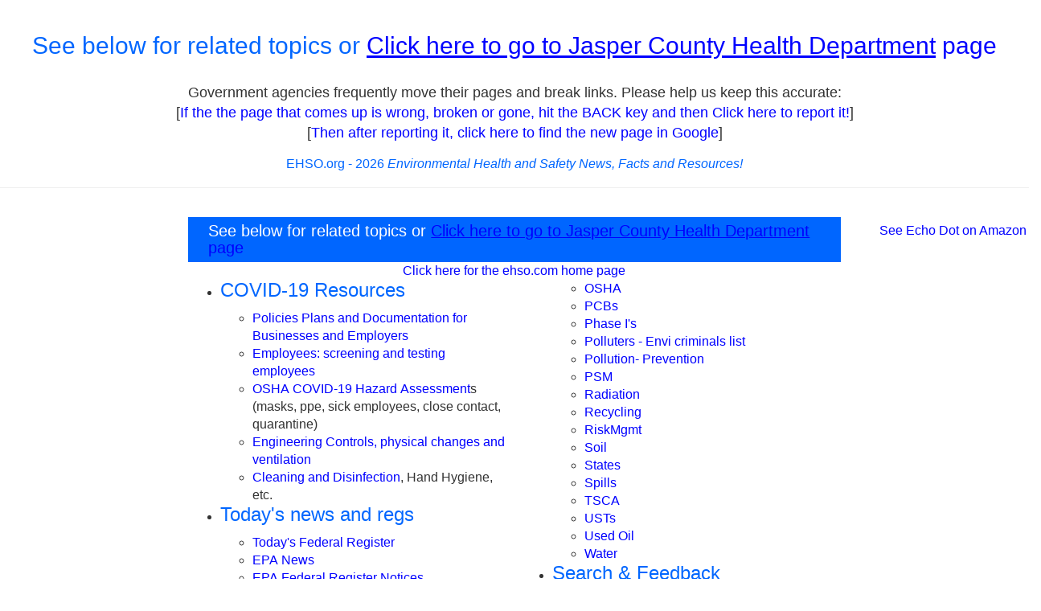

--- FILE ---
content_type: text/html; charset=utf-8
request_url: https://www.google.com/recaptcha/api2/aframe
body_size: 267
content:
<!DOCTYPE HTML><html><head><meta http-equiv="content-type" content="text/html; charset=UTF-8"></head><body><script nonce="aVPKE8-rc9ghPyRZGcf_uw">/** Anti-fraud and anti-abuse applications only. See google.com/recaptcha */ try{var clients={'sodar':'https://pagead2.googlesyndication.com/pagead/sodar?'};window.addEventListener("message",function(a){try{if(a.source===window.parent){var b=JSON.parse(a.data);var c=clients[b['id']];if(c){var d=document.createElement('img');d.src=c+b['params']+'&rc='+(localStorage.getItem("rc::a")?sessionStorage.getItem("rc::b"):"");window.document.body.appendChild(d);sessionStorage.setItem("rc::e",parseInt(sessionStorage.getItem("rc::e")||0)+1);localStorage.setItem("rc::h",'1768737352168');}}}catch(b){}});window.parent.postMessage("_grecaptcha_ready", "*");}catch(b){}</script></body></html>